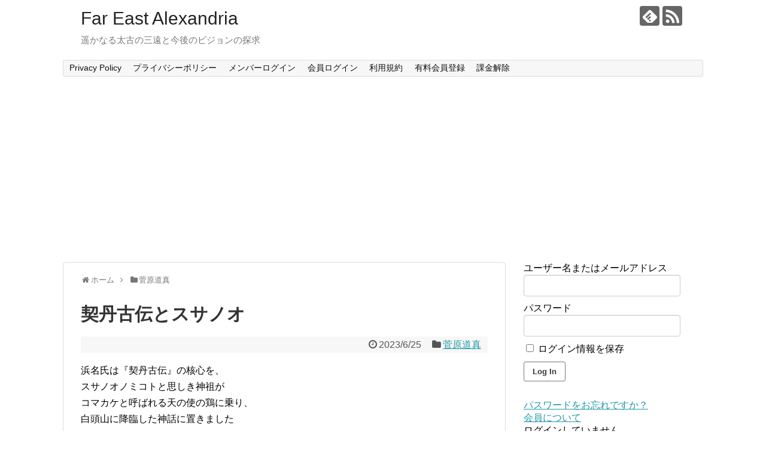

--- FILE ---
content_type: text/html; charset=UTF-8
request_url: https://far-east-alexandria.com/post-4678/
body_size: 18717
content:
<!DOCTYPE html>
<html lang="ja">
<head>
<meta charset="UTF-8">
  <meta name="viewport" content="width=1280, maximum-scale=1, user-scalable=yes">
<link rel="alternate" type="application/rss+xml" title="Far East Alexandria RSS Feed" href="https://far-east-alexandria.com/feed/" />
<link rel="pingback" href="https://far-east-alexandria.com/xmlrpc.php" />
<meta name="description" content="浜名氏は『契丹古伝』の核心を、スサノオノミコトと思しき神祖がコマカケと呼ばれる天の使の鶏に乗り、白頭山に降臨した神話に置きましたその末裔たる東大神族（シウカラ）が、韓・満洲・日本の三大民族の祖として大陸に雄飛したとされていますが、白頭山と言" />
<meta name="keywords" content="スサノオ,菅原道真,白山,津島神社,花祭,織田信成,修験道,役小角,九鬼文書,出雲" />
<!-- OGP -->
<meta property="og:type" content="article">
<meta property="og:description" content="浜名氏は『契丹古伝』の核心を、スサノオノミコトと思しき神祖がコマカケと呼ばれる天の使の鶏に乗り、白頭山に降臨した神話に置きましたその末裔たる東大神族（シウカラ）が、韓・満洲・日本の三大民族の祖として大陸に雄飛したとされていますが、白頭山と言">
<meta property="og:title" content="契丹古伝とスサノオ">
<meta property="og:url" content="https://far-east-alexandria.com/post-4678/">
<meta property="og:image" content="https://far-east-alexandria.com/wp-content/themes/simplicity2-child/images/og-image.jpg">
<meta property="og:site_name" content="Far East Alexandria">
<meta property="og:locale" content="ja_JP">
<!-- /OGP -->
<!-- Twitter Card -->
<meta name="twitter:card" content="summary">
<meta name="twitter:description" content="浜名氏は『契丹古伝』の核心を、スサノオノミコトと思しき神祖がコマカケと呼ばれる天の使の鶏に乗り、白頭山に降臨した神話に置きましたその末裔たる東大神族（シウカラ）が、韓・満洲・日本の三大民族の祖として大陸に雄飛したとされていますが、白頭山と言">
<meta name="twitter:title" content="契丹古伝とスサノオ">
<meta name="twitter:url" content="https://far-east-alexandria.com/post-4678/">
<meta name="twitter:image" content="https://far-east-alexandria.com/wp-content/themes/simplicity2-child/images/og-image.jpg">
<meta name="twitter:domain" content="far-east-alexandria.com">
<!-- /Twitter Card -->

<title>契丹古伝とスサノオ</title>
<meta name='robots' content='max-image-preview:large' />
	<style>img:is([sizes="auto" i], [sizes^="auto," i]) { contain-intrinsic-size: 3000px 1500px }</style>
	<link rel='dns-prefetch' href='//s3.amazonaws.com' />
<link rel="alternate" type="application/rss+xml" title="Far East Alexandria &raquo; フィード" href="https://far-east-alexandria.com/feed/" />
<link rel="alternate" type="application/rss+xml" title="Far East Alexandria &raquo; コメントフィード" href="https://far-east-alexandria.com/comments/feed/" />
<link rel="alternate" type="application/rss+xml" title="Far East Alexandria &raquo; 契丹古伝とスサノオ のコメントのフィード" href="https://far-east-alexandria.com/post-4678/feed/" />
<script type="text/javascript">
/* <![CDATA[ */
window._wpemojiSettings = {"baseUrl":"https:\/\/s.w.org\/images\/core\/emoji\/16.0.1\/72x72\/","ext":".png","svgUrl":"https:\/\/s.w.org\/images\/core\/emoji\/16.0.1\/svg\/","svgExt":".svg","source":{"concatemoji":"https:\/\/far-east-alexandria.com\/wp-includes\/js\/wp-emoji-release.min.js?ver=6.8.3"}};
/*! This file is auto-generated */
!function(s,n){var o,i,e;function c(e){try{var t={supportTests:e,timestamp:(new Date).valueOf()};sessionStorage.setItem(o,JSON.stringify(t))}catch(e){}}function p(e,t,n){e.clearRect(0,0,e.canvas.width,e.canvas.height),e.fillText(t,0,0);var t=new Uint32Array(e.getImageData(0,0,e.canvas.width,e.canvas.height).data),a=(e.clearRect(0,0,e.canvas.width,e.canvas.height),e.fillText(n,0,0),new Uint32Array(e.getImageData(0,0,e.canvas.width,e.canvas.height).data));return t.every(function(e,t){return e===a[t]})}function u(e,t){e.clearRect(0,0,e.canvas.width,e.canvas.height),e.fillText(t,0,0);for(var n=e.getImageData(16,16,1,1),a=0;a<n.data.length;a++)if(0!==n.data[a])return!1;return!0}function f(e,t,n,a){switch(t){case"flag":return n(e,"\ud83c\udff3\ufe0f\u200d\u26a7\ufe0f","\ud83c\udff3\ufe0f\u200b\u26a7\ufe0f")?!1:!n(e,"\ud83c\udde8\ud83c\uddf6","\ud83c\udde8\u200b\ud83c\uddf6")&&!n(e,"\ud83c\udff4\udb40\udc67\udb40\udc62\udb40\udc65\udb40\udc6e\udb40\udc67\udb40\udc7f","\ud83c\udff4\u200b\udb40\udc67\u200b\udb40\udc62\u200b\udb40\udc65\u200b\udb40\udc6e\u200b\udb40\udc67\u200b\udb40\udc7f");case"emoji":return!a(e,"\ud83e\udedf")}return!1}function g(e,t,n,a){var r="undefined"!=typeof WorkerGlobalScope&&self instanceof WorkerGlobalScope?new OffscreenCanvas(300,150):s.createElement("canvas"),o=r.getContext("2d",{willReadFrequently:!0}),i=(o.textBaseline="top",o.font="600 32px Arial",{});return e.forEach(function(e){i[e]=t(o,e,n,a)}),i}function t(e){var t=s.createElement("script");t.src=e,t.defer=!0,s.head.appendChild(t)}"undefined"!=typeof Promise&&(o="wpEmojiSettingsSupports",i=["flag","emoji"],n.supports={everything:!0,everythingExceptFlag:!0},e=new Promise(function(e){s.addEventListener("DOMContentLoaded",e,{once:!0})}),new Promise(function(t){var n=function(){try{var e=JSON.parse(sessionStorage.getItem(o));if("object"==typeof e&&"number"==typeof e.timestamp&&(new Date).valueOf()<e.timestamp+604800&&"object"==typeof e.supportTests)return e.supportTests}catch(e){}return null}();if(!n){if("undefined"!=typeof Worker&&"undefined"!=typeof OffscreenCanvas&&"undefined"!=typeof URL&&URL.createObjectURL&&"undefined"!=typeof Blob)try{var e="postMessage("+g.toString()+"("+[JSON.stringify(i),f.toString(),p.toString(),u.toString()].join(",")+"));",a=new Blob([e],{type:"text/javascript"}),r=new Worker(URL.createObjectURL(a),{name:"wpTestEmojiSupports"});return void(r.onmessage=function(e){c(n=e.data),r.terminate(),t(n)})}catch(e){}c(n=g(i,f,p,u))}t(n)}).then(function(e){for(var t in e)n.supports[t]=e[t],n.supports.everything=n.supports.everything&&n.supports[t],"flag"!==t&&(n.supports.everythingExceptFlag=n.supports.everythingExceptFlag&&n.supports[t]);n.supports.everythingExceptFlag=n.supports.everythingExceptFlag&&!n.supports.flag,n.DOMReady=!1,n.readyCallback=function(){n.DOMReady=!0}}).then(function(){return e}).then(function(){var e;n.supports.everything||(n.readyCallback(),(e=n.source||{}).concatemoji?t(e.concatemoji):e.wpemoji&&e.twemoji&&(t(e.twemoji),t(e.wpemoji)))}))}((window,document),window._wpemojiSettings);
/* ]]> */
</script>
<link rel='stylesheet' id='simplicity-style-css' href='https://far-east-alexandria.com/wp-content/themes/simplicity2/style.css?ver=6.8.3&#038;fver=20200312090728' type='text/css' media='all' />
<link rel='stylesheet' id='responsive-style-css' href='https://far-east-alexandria.com/wp-content/themes/simplicity2/css/responsive-pc.css?ver=6.8.3&#038;fver=20200312090728' type='text/css' media='all' />
<link rel='stylesheet' id='font-awesome-style-css' href='https://far-east-alexandria.com/wp-content/themes/simplicity2/webfonts/css/font-awesome.min.css?ver=6.8.3&#038;fver=20200312090728' type='text/css' media='all' />
<link rel='stylesheet' id='icomoon-style-css' href='https://far-east-alexandria.com/wp-content/themes/simplicity2/webfonts/icomoon/style.css?ver=6.8.3&#038;fver=20200312090728' type='text/css' media='all' />
<link rel='stylesheet' id='extension-style-css' href='https://far-east-alexandria.com/wp-content/themes/simplicity2/css/extension.css?ver=6.8.3&#038;fver=20200312090728' type='text/css' media='all' />
<style id='extension-style-inline-css' type='text/css'>
@media screen and (max-width:639px){.article br{display:block}}
</style>
<link rel='stylesheet' id='child-style-css' href='https://far-east-alexandria.com/wp-content/themes/simplicity2-child/style.css?ver=2.8.6.1.1725850722&#038;fver=20240909025842' type='text/css' media='all' />
<link rel='stylesheet' id='print-style-css' href='https://far-east-alexandria.com/wp-content/themes/simplicity2/css/print.css?ver=6.8.3&#038;fver=20200312090728' type='text/css' media='print' />
<link rel='stylesheet' id='sns-twitter-type-style-css' href='https://far-east-alexandria.com/wp-content/themes/simplicity2/css/sns-twitter-type.css?ver=6.8.3&#038;fver=20200312090728' type='text/css' media='all' />
<style id='wp-emoji-styles-inline-css' type='text/css'>

	img.wp-smiley, img.emoji {
		display: inline !important;
		border: none !important;
		box-shadow: none !important;
		height: 1em !important;
		width: 1em !important;
		margin: 0 0.07em !important;
		vertical-align: -0.1em !important;
		background: none !important;
		padding: 0 !important;
	}
</style>
<link rel='stylesheet' id='wp-block-library-css' href='https://far-east-alexandria.com/wp-includes/css/dist/block-library/style.min.css?ver=6.8.3' type='text/css' media='all' />
<style id='classic-theme-styles-inline-css' type='text/css'>
/*! This file is auto-generated */
.wp-block-button__link{color:#fff;background-color:#32373c;border-radius:9999px;box-shadow:none;text-decoration:none;padding:calc(.667em + 2px) calc(1.333em + 2px);font-size:1.125em}.wp-block-file__button{background:#32373c;color:#fff;text-decoration:none}
</style>
<style id='global-styles-inline-css' type='text/css'>
:root{--wp--preset--aspect-ratio--square: 1;--wp--preset--aspect-ratio--4-3: 4/3;--wp--preset--aspect-ratio--3-4: 3/4;--wp--preset--aspect-ratio--3-2: 3/2;--wp--preset--aspect-ratio--2-3: 2/3;--wp--preset--aspect-ratio--16-9: 16/9;--wp--preset--aspect-ratio--9-16: 9/16;--wp--preset--color--black: #000000;--wp--preset--color--cyan-bluish-gray: #abb8c3;--wp--preset--color--white: #ffffff;--wp--preset--color--pale-pink: #f78da7;--wp--preset--color--vivid-red: #cf2e2e;--wp--preset--color--luminous-vivid-orange: #ff6900;--wp--preset--color--luminous-vivid-amber: #fcb900;--wp--preset--color--light-green-cyan: #7bdcb5;--wp--preset--color--vivid-green-cyan: #00d084;--wp--preset--color--pale-cyan-blue: #8ed1fc;--wp--preset--color--vivid-cyan-blue: #0693e3;--wp--preset--color--vivid-purple: #9b51e0;--wp--preset--gradient--vivid-cyan-blue-to-vivid-purple: linear-gradient(135deg,rgba(6,147,227,1) 0%,rgb(155,81,224) 100%);--wp--preset--gradient--light-green-cyan-to-vivid-green-cyan: linear-gradient(135deg,rgb(122,220,180) 0%,rgb(0,208,130) 100%);--wp--preset--gradient--luminous-vivid-amber-to-luminous-vivid-orange: linear-gradient(135deg,rgba(252,185,0,1) 0%,rgba(255,105,0,1) 100%);--wp--preset--gradient--luminous-vivid-orange-to-vivid-red: linear-gradient(135deg,rgba(255,105,0,1) 0%,rgb(207,46,46) 100%);--wp--preset--gradient--very-light-gray-to-cyan-bluish-gray: linear-gradient(135deg,rgb(238,238,238) 0%,rgb(169,184,195) 100%);--wp--preset--gradient--cool-to-warm-spectrum: linear-gradient(135deg,rgb(74,234,220) 0%,rgb(151,120,209) 20%,rgb(207,42,186) 40%,rgb(238,44,130) 60%,rgb(251,105,98) 80%,rgb(254,248,76) 100%);--wp--preset--gradient--blush-light-purple: linear-gradient(135deg,rgb(255,206,236) 0%,rgb(152,150,240) 100%);--wp--preset--gradient--blush-bordeaux: linear-gradient(135deg,rgb(254,205,165) 0%,rgb(254,45,45) 50%,rgb(107,0,62) 100%);--wp--preset--gradient--luminous-dusk: linear-gradient(135deg,rgb(255,203,112) 0%,rgb(199,81,192) 50%,rgb(65,88,208) 100%);--wp--preset--gradient--pale-ocean: linear-gradient(135deg,rgb(255,245,203) 0%,rgb(182,227,212) 50%,rgb(51,167,181) 100%);--wp--preset--gradient--electric-grass: linear-gradient(135deg,rgb(202,248,128) 0%,rgb(113,206,126) 100%);--wp--preset--gradient--midnight: linear-gradient(135deg,rgb(2,3,129) 0%,rgb(40,116,252) 100%);--wp--preset--font-size--small: 13px;--wp--preset--font-size--medium: 20px;--wp--preset--font-size--large: 36px;--wp--preset--font-size--x-large: 42px;--wp--preset--spacing--20: 0.44rem;--wp--preset--spacing--30: 0.67rem;--wp--preset--spacing--40: 1rem;--wp--preset--spacing--50: 1.5rem;--wp--preset--spacing--60: 2.25rem;--wp--preset--spacing--70: 3.38rem;--wp--preset--spacing--80: 5.06rem;--wp--preset--shadow--natural: 6px 6px 9px rgba(0, 0, 0, 0.2);--wp--preset--shadow--deep: 12px 12px 50px rgba(0, 0, 0, 0.4);--wp--preset--shadow--sharp: 6px 6px 0px rgba(0, 0, 0, 0.2);--wp--preset--shadow--outlined: 6px 6px 0px -3px rgba(255, 255, 255, 1), 6px 6px rgba(0, 0, 0, 1);--wp--preset--shadow--crisp: 6px 6px 0px rgba(0, 0, 0, 1);}:where(.is-layout-flex){gap: 0.5em;}:where(.is-layout-grid){gap: 0.5em;}body .is-layout-flex{display: flex;}.is-layout-flex{flex-wrap: wrap;align-items: center;}.is-layout-flex > :is(*, div){margin: 0;}body .is-layout-grid{display: grid;}.is-layout-grid > :is(*, div){margin: 0;}:where(.wp-block-columns.is-layout-flex){gap: 2em;}:where(.wp-block-columns.is-layout-grid){gap: 2em;}:where(.wp-block-post-template.is-layout-flex){gap: 1.25em;}:where(.wp-block-post-template.is-layout-grid){gap: 1.25em;}.has-black-color{color: var(--wp--preset--color--black) !important;}.has-cyan-bluish-gray-color{color: var(--wp--preset--color--cyan-bluish-gray) !important;}.has-white-color{color: var(--wp--preset--color--white) !important;}.has-pale-pink-color{color: var(--wp--preset--color--pale-pink) !important;}.has-vivid-red-color{color: var(--wp--preset--color--vivid-red) !important;}.has-luminous-vivid-orange-color{color: var(--wp--preset--color--luminous-vivid-orange) !important;}.has-luminous-vivid-amber-color{color: var(--wp--preset--color--luminous-vivid-amber) !important;}.has-light-green-cyan-color{color: var(--wp--preset--color--light-green-cyan) !important;}.has-vivid-green-cyan-color{color: var(--wp--preset--color--vivid-green-cyan) !important;}.has-pale-cyan-blue-color{color: var(--wp--preset--color--pale-cyan-blue) !important;}.has-vivid-cyan-blue-color{color: var(--wp--preset--color--vivid-cyan-blue) !important;}.has-vivid-purple-color{color: var(--wp--preset--color--vivid-purple) !important;}.has-black-background-color{background-color: var(--wp--preset--color--black) !important;}.has-cyan-bluish-gray-background-color{background-color: var(--wp--preset--color--cyan-bluish-gray) !important;}.has-white-background-color{background-color: var(--wp--preset--color--white) !important;}.has-pale-pink-background-color{background-color: var(--wp--preset--color--pale-pink) !important;}.has-vivid-red-background-color{background-color: var(--wp--preset--color--vivid-red) !important;}.has-luminous-vivid-orange-background-color{background-color: var(--wp--preset--color--luminous-vivid-orange) !important;}.has-luminous-vivid-amber-background-color{background-color: var(--wp--preset--color--luminous-vivid-amber) !important;}.has-light-green-cyan-background-color{background-color: var(--wp--preset--color--light-green-cyan) !important;}.has-vivid-green-cyan-background-color{background-color: var(--wp--preset--color--vivid-green-cyan) !important;}.has-pale-cyan-blue-background-color{background-color: var(--wp--preset--color--pale-cyan-blue) !important;}.has-vivid-cyan-blue-background-color{background-color: var(--wp--preset--color--vivid-cyan-blue) !important;}.has-vivid-purple-background-color{background-color: var(--wp--preset--color--vivid-purple) !important;}.has-black-border-color{border-color: var(--wp--preset--color--black) !important;}.has-cyan-bluish-gray-border-color{border-color: var(--wp--preset--color--cyan-bluish-gray) !important;}.has-white-border-color{border-color: var(--wp--preset--color--white) !important;}.has-pale-pink-border-color{border-color: var(--wp--preset--color--pale-pink) !important;}.has-vivid-red-border-color{border-color: var(--wp--preset--color--vivid-red) !important;}.has-luminous-vivid-orange-border-color{border-color: var(--wp--preset--color--luminous-vivid-orange) !important;}.has-luminous-vivid-amber-border-color{border-color: var(--wp--preset--color--luminous-vivid-amber) !important;}.has-light-green-cyan-border-color{border-color: var(--wp--preset--color--light-green-cyan) !important;}.has-vivid-green-cyan-border-color{border-color: var(--wp--preset--color--vivid-green-cyan) !important;}.has-pale-cyan-blue-border-color{border-color: var(--wp--preset--color--pale-cyan-blue) !important;}.has-vivid-cyan-blue-border-color{border-color: var(--wp--preset--color--vivid-cyan-blue) !important;}.has-vivid-purple-border-color{border-color: var(--wp--preset--color--vivid-purple) !important;}.has-vivid-cyan-blue-to-vivid-purple-gradient-background{background: var(--wp--preset--gradient--vivid-cyan-blue-to-vivid-purple) !important;}.has-light-green-cyan-to-vivid-green-cyan-gradient-background{background: var(--wp--preset--gradient--light-green-cyan-to-vivid-green-cyan) !important;}.has-luminous-vivid-amber-to-luminous-vivid-orange-gradient-background{background: var(--wp--preset--gradient--luminous-vivid-amber-to-luminous-vivid-orange) !important;}.has-luminous-vivid-orange-to-vivid-red-gradient-background{background: var(--wp--preset--gradient--luminous-vivid-orange-to-vivid-red) !important;}.has-very-light-gray-to-cyan-bluish-gray-gradient-background{background: var(--wp--preset--gradient--very-light-gray-to-cyan-bluish-gray) !important;}.has-cool-to-warm-spectrum-gradient-background{background: var(--wp--preset--gradient--cool-to-warm-spectrum) !important;}.has-blush-light-purple-gradient-background{background: var(--wp--preset--gradient--blush-light-purple) !important;}.has-blush-bordeaux-gradient-background{background: var(--wp--preset--gradient--blush-bordeaux) !important;}.has-luminous-dusk-gradient-background{background: var(--wp--preset--gradient--luminous-dusk) !important;}.has-pale-ocean-gradient-background{background: var(--wp--preset--gradient--pale-ocean) !important;}.has-electric-grass-gradient-background{background: var(--wp--preset--gradient--electric-grass) !important;}.has-midnight-gradient-background{background: var(--wp--preset--gradient--midnight) !important;}.has-small-font-size{font-size: var(--wp--preset--font-size--small) !important;}.has-medium-font-size{font-size: var(--wp--preset--font-size--medium) !important;}.has-large-font-size{font-size: var(--wp--preset--font-size--large) !important;}.has-x-large-font-size{font-size: var(--wp--preset--font-size--x-large) !important;}
:where(.wp-block-post-template.is-layout-flex){gap: 1.25em;}:where(.wp-block-post-template.is-layout-grid){gap: 1.25em;}
:where(.wp-block-columns.is-layout-flex){gap: 2em;}:where(.wp-block-columns.is-layout-grid){gap: 2em;}
:root :where(.wp-block-pullquote){font-size: 1.5em;line-height: 1.6;}
</style>
<link rel='stylesheet' id='contact-form-7-css' href='https://far-east-alexandria.com/wp-content/plugins/contact-form-7/includes/css/styles.css?ver=6.1.4&#038;fver=20251130073746' type='text/css' media='all' />
<link rel='stylesheet' id='wp_pushpress_jqueryui_css-css' href='https://far-east-alexandria.com/wp-content/plugins/pushpress-integration/css/jquery-ui.min.css?ver=1.11.2&#038;fver=20200311113538' type='text/css' media='all' />
<link rel='stylesheet' id='wp_pushpress_css-css' href='https://far-east-alexandria.com/wp-content/plugins/pushpress-integration/css/pushpress.css?ver=1.6.6&#038;fver=20200311113538' type='text/css' media='all' />
<link rel='stylesheet' id='wp_pushpress_icons-css' href='//s3.amazonaws.com/icomoon.io/27761/PushPressiconfont/style.css?ver=1.6.6' type='text/css' media='all' />
<link rel='stylesheet' id='swpm.common-css' href='https://far-east-alexandria.com/wp-content/plugins/simple-membership/css/swpm.common.css?ver=4.7.0&#038;fver=20260121073738' type='text/css' media='all' />
<script type="text/javascript" src="https://far-east-alexandria.com/wp-includes/js/jquery/jquery.min.js?ver=3.7.1" id="jquery-core-js"></script>
<script type="text/javascript" src="https://far-east-alexandria.com/wp-includes/js/jquery/jquery-migrate.min.js?ver=3.4.1" id="jquery-migrate-js"></script>
<link rel="canonical" href="https://far-east-alexandria.com/post-4678/" />
<link rel='shortlink' href='https://far-east-alexandria.com/?p=4678' />
<link rel="alternate" title="oEmbed (JSON)" type="application/json+oembed" href="https://far-east-alexandria.com/wp-json/oembed/1.0/embed?url=https%3A%2F%2Ffar-east-alexandria.com%2Fpost-4678%2F" />
<link rel="alternate" title="oEmbed (XML)" type="text/xml+oembed" href="https://far-east-alexandria.com/wp-json/oembed/1.0/embed?url=https%3A%2F%2Ffar-east-alexandria.com%2Fpost-4678%2F&#038;format=xml" />
<style type="text/css">.recentcomments a{display:inline !important;padding:0 !important;margin:0 !important;}</style></head>
  <body class="wp-singular post-template-default single single-post postid-4678 single-format-standard wp-theme-simplicity2 wp-child-theme-simplicity2-child categoryid-23" itemscope itemtype="https://schema.org/WebPage">
    <div id="container">

      <!-- header -->
      <header itemscope itemtype="https://schema.org/WPHeader">
        <div id="header" class="clearfix">
          <div id="header-in">

                        <div id="h-top">
              <!-- モバイルメニュー表示用のボタン -->
<div id="mobile-menu">
  <a id="mobile-menu-toggle" href="#"><span class="fa fa-bars fa-2x"></span></a>
</div>

              <div class="alignleft top-title-catchphrase">
                <!-- サイトのタイトル -->
<p id="site-title" itemscope itemtype="https://schema.org/Organization">
  <a href="https://far-east-alexandria.com/">Far East Alexandria</a></p>
<!-- サイトの概要 -->
<p id="site-description">
  遥かなる太古の三遠と今後のビジョンの探求</p>
              </div>

              <div class="alignright top-sns-follows">
                                <!-- SNSページ -->
<div class="sns-pages">
<p class="sns-follow-msg">フォローする</p>
<ul class="snsp">
<li class="feedly-page"><a href="//feedly.com/i/discover/sources/search/feed/https%3A%2F%2Ffar-east-alexandria.com" target="blank" title="feedlyで更新情報を購読" rel="nofollow"><span class="icon-feedly-logo"></span></a></li><li class="rss-page"><a href="https://far-east-alexandria.com/feed/" target="_blank" title="RSSで更新情報をフォロー" rel="nofollow"><span class="icon-rss-logo"></span></a></li>  </ul>
</div>
                              </div>

            </div><!-- /#h-top -->
          </div><!-- /#header-in -->
        </div><!-- /#header -->
      </header>

      <!-- Navigation -->
<nav itemscope itemtype="https://schema.org/SiteNavigationElement">
  <div id="navi">
      	<div id="navi-in">
      <div class="menu"><ul>
<li class="page_item page-item-3"><a href="https://far-east-alexandria.com/privacy-policy/">Privacy Policy</a></li>
<li class="page_item page-item-3207"><a href="https://far-east-alexandria.com/page-3207/">プライバシーポリシー</a></li>
<li class="page_item page-item-3202 page_item_has_children"><a href="https://far-east-alexandria.com/membership-login/">メンバーログイン</a>
<ul class='children'>
	<li class="page_item page-item-3204"><a href="https://far-east-alexandria.com/membership-login/password-reset/">パスワードのリセット</a></li>
	<li class="page_item page-item-3203"><a href="https://far-east-alexandria.com/membership-login/membership-profile/">プロフィール</a></li>
</ul>
</li>
<li class="page_item page-item-3200 page_item_has_children"><a href="https://far-east-alexandria.com/membership-join/">会員ログイン</a>
<ul class='children'>
	<li class="page_item page-item-3201"><a href="https://far-east-alexandria.com/membership-join/membership-registration/">会員登録</a></li>
</ul>
</li>
<li class="page_item page-item-3210"><a href="https://far-east-alexandria.com/page-3210/">利用規約</a></li>
<li class="page_item page-item-3214"><a href="https://far-east-alexandria.com/page-3214/">有料会員登録</a></li>
<li class="page_item page-item-6088"><a href="https://far-east-alexandria.com/page-6088/">課金解除</a></li>
</ul></div>
    </div><!-- /#navi-in -->
  </div><!-- /#navi -->
</nav>
<!-- /Navigation -->
      <!-- 本体部分 -->
      <div id="body">
        <div id="body-in" class="cf">

          
          <!-- main -->
          <main itemscope itemprop="mainContentOfPage">
            <div id="main" itemscope itemtype="https://schema.org/Blog">
  
  <div id="breadcrumb" class="breadcrumb breadcrumb-categor" itemscope itemtype="https://schema.org/BreadcrumbList"><div class="breadcrumb-home" itemscope itemtype="https://schema.org/ListItem" itemprop="itemListElement"><span class="fa fa-home fa-fw" aria-hidden="true"></span><a href="https://far-east-alexandria.com" itemprop="item"><span itemprop="name">ホーム</span></a><meta itemprop="position" content="1" /><span class="sp"><span class="fa fa-angle-right" aria-hidden="true"></span></span></div><div class="breadcrumb-item" itemscope itemtype="https://schema.org/ListItem" itemprop="itemListElement"><span class="fa fa-folder fa-fw" aria-hidden="true"></span><a href="https://far-east-alexandria.com/category/%e8%8f%85%e5%8e%9f%e9%81%93%e7%9c%9f/" itemprop="item"><span itemprop="name">菅原道真</span></a><meta itemprop="position" content="2" /></div></div><!-- /#breadcrumb -->  <div id="post-4678" class="post-4678 post type-post status-publish format-standard hentry category-23">
  <article class="article">
  
  
  <header>
    <h1 class="entry-title">契丹古伝とスサノオ</h1>


    
    <p class="post-meta">
            <span class="post-date"><span class="fa fa-clock-o fa-fw"></span><time class="entry-date date published updated" datetime="2023-06-25T18:50:00+09:00">2023/6/25</time></span>
    
      <span class="category"><span class="fa fa-folder fa-fw"></span><a href="https://far-east-alexandria.com/category/%e8%8f%85%e5%8e%9f%e9%81%93%e7%9c%9f/" rel="category tag">菅原道真</a></span>

      
      
      
      
      
    </p>

    
    
    
      </header>

  
  <div id="the-content" class="entry-content">
  
<p>浜名氏は『契丹古伝』の核心を、<br>スサノオノミコトと思しき神祖が<br>コマカケと呼ばれる天の使の鶏に乗り、<br>白頭山に降臨した神話に置きました</p>



<p>その末裔たる東大神族（シウカラ）が、<br>韓・満洲・日本の三大民族の祖として<br>大陸に雄飛したとされていますが、<br>白頭山と言えば白山信仰に繋がります。</p>



<p>白山はシラヤマとハクサンの二系統があり、<br>被差別部落にシラヤマ信仰が多く見られ、<br>花祭もシラヤマの祭祀の後に開始されます。</p>



<p>白頭山は新羅の花郎（ファラン）の聖地で<br>修験と密接に関係を持っていましたが、<br>ここから白山信仰に繋がっているなら、<br>白山の見直しが必要になりそうです。</p>



<p>新羅と言えば津島神社ですが、<br>南朝との関係も深い上に、<br>忌部氏である織田信長とも<br>関係するのは興味深い所です。</p>



<p>修験道は役小角が壬申の乱の後に<br>立ち上げた新興宗教の類いではなく、<br>遥か太古にまで遡る根を持った<br>修行体系であったのでしょうか。</p>



<p>九鬼文書もスサノオを祖神とし、<br>国譲り神話も出雲系が追いやられ、<br>様々な伝承の根に共通の要素が<br>存在していた可能性はありますね。</p>



<p>スサノオと言えば出雲神なので、<br>先住民族王朝の復興であれば、<br>必然的に登場する神となります。</p>



<p>これが契丹にも関係していたなら、<br>出雲の抹消の上に成り立つ日本国は、<br>契丹との関係の歴史を残す事は、<br>認められない話であった事でしょう。</p>
  </div>

  <footer>
    <!-- ページリンク -->
    
      <!-- 文章下広告 -->
                  

    
    <div id="sns-group" class="sns-group sns-group-bottom">
    <div class="sns-buttons sns-buttons-pc">
    <p class="sns-share-msg">シェアする</p>
    <ul class="snsb clearfix">
    <li class="balloon-btn twitter-balloon-btn twitter-balloon-btn-defalt">
  <div class="balloon-btn-set">
    <div class="arrow-box">
      <a href="//twitter.com/search?q=https%3A%2F%2Ffar-east-alexandria.com%2Fpost-4678%2F" target="blank" class="arrow-box-link twitter-arrow-box-link" rel="nofollow">
        <span class="social-count twitter-count"><span class="fa fa-comments"></span></span>
      </a>
    </div>
    <a href="https://twitter.com/intent/tweet?text=%E5%A5%91%E4%B8%B9%E5%8F%A4%E4%BC%9D%E3%81%A8%E3%82%B9%E3%82%B5%E3%83%8E%E3%82%AA&amp;url=https%3A%2F%2Ffar-east-alexandria.com%2Fpost-4678%2F" target="blank" class="balloon-btn-link twitter-balloon-btn-link twitter-balloon-btn-link-default" rel="nofollow">
      <span class="fa fa-twitter"></span>
              <span class="tweet-label">ツイート</span>
          </a>
  </div>
</li>
        <li class="facebook-btn"><div class="fb-like" data-href="https://far-east-alexandria.com/post-4678/" data-layout="box_count" data-action="like" data-show-faces="false" data-share="true"></div></li>
                <li class="hatena-btn"> <a href="//b.hatena.ne.jp/entry/https://far-east-alexandria.com/post-4678/" class="hatena-bookmark-button" data-hatena-bookmark-title="契丹古伝とスサノオ｜Far East Alexandria" data-hatena-bookmark-layout="vertical-large"><img src="//b.st-hatena.com/images/entry-button/button-only.gif" alt="このエントリーをはてなブックマークに追加" style="border: none;" /></a><script type="text/javascript" src="//b.st-hatena.com/js/bookmark_button.js" async="async"></script>
    </li>
            <li class="pocket-btn"><a data-pocket-label="pocket" data-pocket-count="vertical" class="pocket-btn" data-lang="en"></a>
<script type="text/javascript">!function(d,i){if(!d.getElementById(i)){var j=d.createElement("script");j.id=i;j.src="//widgets.getpocket.com/v1/j/btn.js?v=1";var w=d.getElementById(i);d.body.appendChild(j);}}(document,"pocket-btn-js");</script>
    </li>
            <li class="line-btn">
      <a href="//timeline.line.me/social-plugin/share?url=https%3A%2F%2Ffar-east-alexandria.com%2Fpost-4678%2F" target="blank" class="line-btn-link" rel="nofollow">
          <img src="https://far-east-alexandria.com/wp-content/themes/simplicity2/images/line-btn.png" alt="" class="line-btn-img"><img src="https://far-east-alexandria.com/wp-content/themes/simplicity2/images/line-btn-mini.png" alt="" class="line-btn-img-mini">
        </a>
    </li>
                      </ul>
</div>

    <!-- SNSページ -->
<div class="sns-pages">
<p class="sns-follow-msg">フォローする</p>
<ul class="snsp">
<li class="feedly-page"><a href="//feedly.com/i/discover/sources/search/feed/https%3A%2F%2Ffar-east-alexandria.com" target="blank" title="feedlyで更新情報を購読" rel="nofollow"><span class="icon-feedly-logo"></span></a></li><li class="rss-page"><a href="https://far-east-alexandria.com/feed/" target="_blank" title="RSSで更新情報をフォロー" rel="nofollow"><span class="icon-rss-logo"></span></a></li>  </ul>
</div>
    </div>

    
    <p class="footer-post-meta">

            <span class="post-tag"></span>
      
      <span class="post-author vcard author"><span class="fa fa-user fa-fw"></span><span class="fn"><a href="https://far-east-alexandria.com/author/katsuyoshi/">Katsuyoshi</a>
</span></span>

      
          </p>
  </footer>
  </article><!-- .article -->
  </div><!-- .post -->

      <div id="under-entry-body">

            <aside id="related-entries">
        <h2>関連記事</h2>
                <article class="related-entry cf">
  <div class="related-entry-thumb">
    <a href="https://far-east-alexandria.com/post-4323/" title="菅原家と吉祥天女">
        <img src="https://far-east-alexandria.com/wp-content/themes/simplicity2/images/no-image.png" alt="NO IMAGE" class="no-image related-entry-no-image" srcset="https://far-east-alexandria.com/wp-content/themes/simplicity2/images/no-image.png 100w" width="100" height="100" sizes="(max-width: 100px) 100vw, 100px" />
        </a>
  </div><!-- /.related-entry-thumb -->

  <div class="related-entry-content">
    <header>
      <h3 class="related-entry-title">
        <a href="https://far-east-alexandria.com/post-4323/" class="related-entry-title-link" title="菅原家と吉祥天女">
        菅原家と吉祥天女        </a></h3>
    </header>
    <p class="related-entry-snippet">
   
道真著とされる「吉祥院法華会願文」には、父の是善は「最勝妙典」「法華大乗」を講ずるための禅院の建立を発願した事が記されているようです。

...</p>

        <footer>
      <p class="related-entry-read"><a href="https://far-east-alexandria.com/post-4323/">記事を読む</a></p>
    </footer>
    
  </div><!-- /.related-entry-content -->
</article><!-- /.elated-entry -->      <article class="related-entry cf">
  <div class="related-entry-thumb">
    <a href="https://far-east-alexandria.com/post-4466/" title="醍醐天皇と後醍醐天皇">
        <img src="https://far-east-alexandria.com/wp-content/themes/simplicity2/images/no-image.png" alt="NO IMAGE" class="no-image related-entry-no-image" srcset="https://far-east-alexandria.com/wp-content/themes/simplicity2/images/no-image.png 100w" width="100" height="100" sizes="(max-width: 100px) 100vw, 100px" />
        </a>
  </div><!-- /.related-entry-thumb -->

  <div class="related-entry-content">
    <header>
      <h3 class="related-entry-title">
        <a href="https://far-east-alexandria.com/post-4466/" class="related-entry-title-link" title="醍醐天皇と後醍醐天皇">
        醍醐天皇と後醍醐天皇        </a></h3>
    </header>
    <p class="related-entry-snippet">
   かの南朝を開いた後醍醐天皇は、
醍醐天皇の名にあやかって、
後醍醐の名をつけたとされます。

菅原道真左遷により地獄に落ちた
問題行動の指摘...</p>

        <footer>
      <p class="related-entry-read"><a href="https://far-east-alexandria.com/post-4466/">記事を読む</a></p>
    </footer>
    
  </div><!-- /.related-entry-content -->
</article><!-- /.elated-entry -->      <article class="related-entry cf">
  <div class="related-entry-thumb">
    <a href="https://far-east-alexandria.com/post-4596/" title="日本と契丹との関係">
        <img src="https://far-east-alexandria.com/wp-content/themes/simplicity2/images/no-image.png" alt="NO IMAGE" class="no-image related-entry-no-image" srcset="https://far-east-alexandria.com/wp-content/themes/simplicity2/images/no-image.png 100w" width="100" height="100" sizes="(max-width: 100px) 100vw, 100px" />
        </a>
  </div><!-- /.related-entry-thumb -->

  <div class="related-entry-content">
    <header>
      <h3 class="related-entry-title">
        <a href="https://far-east-alexandria.com/post-4596/" class="related-entry-title-link" title="日本と契丹との関係">
        日本と契丹との関係        </a></h3>
    </header>
    <p class="related-entry-snippet">
   
渤海の滅亡前の延喜十九年（919）に二度目の来日をした裴璆（はいきゅう）が最後の渤海使となったとされます。



延長四年（926）に契丹...</p>

        <footer>
      <p class="related-entry-read"><a href="https://far-east-alexandria.com/post-4596/">記事を読む</a></p>
    </footer>
    
  </div><!-- /.related-entry-content -->
</article><!-- /.elated-entry -->      <article class="related-entry cf">
  <div class="related-entry-thumb">
    <a href="https://far-east-alexandria.com/post-4230/" title="喜光寺と菅原">
        <img src="https://far-east-alexandria.com/wp-content/themes/simplicity2/images/no-image.png" alt="NO IMAGE" class="no-image related-entry-no-image" srcset="https://far-east-alexandria.com/wp-content/themes/simplicity2/images/no-image.png 100w" width="100" height="100" sizes="(max-width: 100px) 100vw, 100px" />
        </a>
  </div><!-- /.related-entry-thumb -->

  <div class="related-entry-content">
    <header>
      <h3 class="related-entry-title">
        <a href="https://far-east-alexandria.com/post-4230/" class="related-entry-title-link" title="喜光寺と菅原">
        喜光寺と菅原        </a></h3>
    </header>
    <p class="related-entry-snippet">
   
奈良県奈良市菅原町の喜光寺（きこうじ）は、この一帯が菅原氏治領の菅原の里であったので、菅原寺と呼ばれていたとされています。







...</p>

        <footer>
      <p class="related-entry-read"><a href="https://far-east-alexandria.com/post-4230/">記事を読む</a></p>
    </footer>
    
  </div><!-- /.related-entry-content -->
</article><!-- /.elated-entry -->      <article class="related-entry cf">
  <div class="related-entry-thumb">
    <a href="https://far-east-alexandria.com/post-4684/" title="『扶桑略記』の矛盾">
        <img src="https://far-east-alexandria.com/wp-content/themes/simplicity2/images/no-image.png" alt="NO IMAGE" class="no-image related-entry-no-image" srcset="https://far-east-alexandria.com/wp-content/themes/simplicity2/images/no-image.png 100w" width="100" height="100" sizes="(max-width: 100px) 100vw, 100px" />
        </a>
  </div><!-- /.related-entry-thumb -->

  <div class="related-entry-content">
    <header>
      <h3 class="related-entry-title">
        <a href="https://far-east-alexandria.com/post-4684/" class="related-entry-title-link" title="『扶桑略記』の矛盾">
        『扶桑略記』の矛盾        </a></h3>
    </header>
    <p class="related-entry-snippet">
   
東丹国は渤海人を支配したものの、彼らの武力的な反撃に耐えられず、阿呆機の死による権力抗争も伴い、わずか二年で東丹国は遼陽に移転、王族が後渤...</p>

        <footer>
      <p class="related-entry-read"><a href="https://far-east-alexandria.com/post-4684/">記事を読む</a></p>
    </footer>
    
  </div><!-- /.related-entry-content -->
</article><!-- /.elated-entry -->      <article class="related-entry cf">
  <div class="related-entry-thumb">
    <a href="https://far-east-alexandria.com/post-4334/" title="伊勢神道と菅原道真">
        <img src="https://far-east-alexandria.com/wp-content/themes/simplicity2/images/no-image.png" alt="NO IMAGE" class="no-image related-entry-no-image" srcset="https://far-east-alexandria.com/wp-content/themes/simplicity2/images/no-image.png 100w" width="100" height="100" sizes="(max-width: 100px) 100vw, 100px" />
        </a>
  </div><!-- /.related-entry-thumb -->

  <div class="related-entry-content">
    <header>
      <h3 class="related-entry-title">
        <a href="https://far-east-alexandria.com/post-4334/" class="related-entry-title-link" title="伊勢神道と菅原道真">
        伊勢神道と菅原道真        </a></h3>
    </header>
    <p class="related-entry-snippet">
   
人なのに天神として信仰される謎の多い菅原道真ではありますが、伊勢神道にまで通じる領域が存在している痕跡が存在します。



『北野実伝記』...</p>

        <footer>
      <p class="related-entry-read"><a href="https://far-east-alexandria.com/post-4334/">記事を読む</a></p>
    </footer>
    
  </div><!-- /.related-entry-content -->
</article><!-- /.elated-entry -->      <article class="related-entry cf">
  <div class="related-entry-thumb">
    <a href="https://far-east-alexandria.com/post-4501/" title="石清水八幡宮建立">
        <img src="https://far-east-alexandria.com/wp-content/themes/simplicity2/images/no-image.png" alt="NO IMAGE" class="no-image related-entry-no-image" srcset="https://far-east-alexandria.com/wp-content/themes/simplicity2/images/no-image.png 100w" width="100" height="100" sizes="(max-width: 100px) 100vw, 100px" />
        </a>
  </div><!-- /.related-entry-thumb -->

  <div class="related-entry-content">
    <header>
      <h3 class="related-entry-title">
        <a href="https://far-east-alexandria.com/post-4501/" class="related-entry-title-link" title="石清水八幡宮建立">
        石清水八幡宮建立        </a></h3>
    </header>
    <p class="related-entry-snippet">
   石清水八幡宮の建立は、
清和天皇の時代とされます。

この八幡宮には謎が多く、
源氏とも密接に関わります。

これを書き始めると長くなり、
...</p>

        <footer>
      <p class="related-entry-read"><a href="https://far-east-alexandria.com/post-4501/">記事を読む</a></p>
    </footer>
    
  </div><!-- /.related-entry-content -->
</article><!-- /.elated-entry -->      <article class="related-entry cf">
  <div class="related-entry-thumb">
    <a href="https://far-east-alexandria.com/post-4191/" title="大宰府の記述">
        <img src="https://far-east-alexandria.com/wp-content/themes/simplicity2/images/no-image.png" alt="NO IMAGE" class="no-image related-entry-no-image" srcset="https://far-east-alexandria.com/wp-content/themes/simplicity2/images/no-image.png 100w" width="100" height="100" sizes="(max-width: 100px) 100vw, 100px" />
        </a>
  </div><!-- /.related-entry-thumb -->

  <div class="related-entry-content">
    <header>
      <h3 class="related-entry-title">
        <a href="https://far-east-alexandria.com/post-4191/" class="related-entry-title-link" title="大宰府の記述">
        大宰府の記述        </a></h3>
    </header>
    <p class="related-entry-snippet">
   
菅原道真公は大宰府に左遷されて死亡、後に怨霊となったとされていますが、様々な人物の左遷先となった大宰府は、いつ頃から記述に見えるのでしょう...</p>

        <footer>
      <p class="related-entry-read"><a href="https://far-east-alexandria.com/post-4191/">記事を読む</a></p>
    </footer>
    
  </div><!-- /.related-entry-content -->
</article><!-- /.elated-entry -->      <article class="related-entry cf">
  <div class="related-entry-thumb">
    <a href="https://far-east-alexandria.com/post-4622/" title="耶律阿保機">
        <img src="https://far-east-alexandria.com/wp-content/themes/simplicity2/images/no-image.png" alt="NO IMAGE" class="no-image related-entry-no-image" srcset="https://far-east-alexandria.com/wp-content/themes/simplicity2/images/no-image.png 100w" width="100" height="100" sizes="(max-width: 100px) 100vw, 100px" />
        </a>
  </div><!-- /.related-entry-thumb -->

  <div class="related-entry-content">
    <header>
      <h3 class="related-entry-title">
        <a href="https://far-east-alexandria.com/post-4622/" class="related-entry-title-link" title="耶律阿保機">
        耶律阿保機        </a></h3>
    </header>
    <p class="related-entry-snippet">
   
耶律阿保機（やりつあぼき）は916年に唐滅亡後の混乱に乗じて自らの国を建てて遼と号し、契丹国皇帝となったとされます。



彼は天皇帝、天...</p>

        <footer>
      <p class="related-entry-read"><a href="https://far-east-alexandria.com/post-4622/">記事を読む</a></p>
    </footer>
    
  </div><!-- /.related-entry-content -->
</article><!-- /.elated-entry -->      <article class="related-entry cf">
  <div class="related-entry-thumb">
    <a href="https://far-east-alexandria.com/post-4122/" title="天神編">
        <img src="https://far-east-alexandria.com/wp-content/themes/simplicity2/images/no-image.png" alt="NO IMAGE" class="no-image related-entry-no-image" srcset="https://far-east-alexandria.com/wp-content/themes/simplicity2/images/no-image.png 100w" width="100" height="100" sizes="(max-width: 100px) 100vw, 100px" />
        </a>
  </div><!-- /.related-entry-thumb -->

  <div class="related-entry-content">
    <header>
      <h3 class="related-entry-title">
        <a href="https://far-east-alexandria.com/post-4122/" class="related-entry-title-link" title="天神編">
        天神編        </a></h3>
    </header>
    <p class="related-entry-snippet">
   
今日は一年の節目の冬至なので、農耕祭祀の記事を書き始める前に参拝に行った神社に報告に行き、一区切りを着けてきました。



冬至なので来年...</p>

        <footer>
      <p class="related-entry-read"><a href="https://far-east-alexandria.com/post-4122/">記事を読む</a></p>
    </footer>
    
  </div><!-- /.related-entry-content -->
</article><!-- /.elated-entry -->  
  <br style="clear:both;">      </aside><!-- #related-entries -->
      


        <!-- 広告 -->
                  
      
      <!-- post navigation -->
<div class="navigation">
      <div class="prev"><a href="https://far-east-alexandria.com/post-4676/" rel="prev"><span class="fa fa-arrow-left fa-2x pull-left"></span>橘秀勢神社参拝</a></div>
      <div class="next"><a href="https://far-east-alexandria.com/post-4680/" rel="next"><span class="fa fa-arrow-right fa-2x pull-left"></span>夜の寒さ</a></div>
  </div>
<!-- /post navigation -->
      <!-- comment area -->
<div id="comment-area">
	<aside>	<div id="respond" class="comment-respond">
		<h2 id="reply-title" class="comment-reply-title">コメントをどうぞ <small><a rel="nofollow" id="cancel-comment-reply-link" href="/post-4678/#respond" style="display:none;">コメントをキャンセル</a></small></h2><form action="https://far-east-alexandria.com/wp-comments-post.php" method="post" id="commentform" class="comment-form"><p class="comment-notes"><span id="email-notes">メールアドレスが公開されることはありません。</span> <span class="required-field-message"><span class="required">※</span> が付いている欄は必須項目です</span></p><p class="comment-form-comment"><textarea id="comment" class="expanding" name="comment" cols="45" rows="8" aria-required="true" placeholder=""></textarea></p><p class="comment-form-author"><label for="author">名前 <span class="required">※</span></label> <input id="author" name="author" type="text" value="" size="30" maxlength="245" autocomplete="name" required="required" /></p>
<p class="comment-form-email"><label for="email">メール <span class="required">※</span></label> <input id="email" name="email" type="text" value="" size="30" maxlength="100" aria-describedby="email-notes" autocomplete="email" required="required" /></p>
<p class="comment-form-url"><label for="url">サイト</label> <input id="url" name="url" type="text" value="" size="30" maxlength="200" autocomplete="url" /></p>
<p class="comment-form-cookies-consent"><input id="wp-comment-cookies-consent" name="wp-comment-cookies-consent" type="checkbox" value="yes" /> <label for="wp-comment-cookies-consent">次回のコメントで使用するためブラウザーに自分の名前、メールアドレス、サイトを保存する。</label></p>
<p><img src="https://far-east-alexandria.com/wp-content/siteguard/556577838.png" alt="CAPTCHA"></p><p><label for="siteguard_captcha">上に表示された文字を入力してください。</label><br /><input type="text" name="siteguard_captcha" id="siteguard_captcha" class="input" value="" size="10" aria-required="true" /><input type="hidden" name="siteguard_captcha_prefix" id="siteguard_captcha_prefix" value="556577838" /></p><p class="form-submit"><input name="submit" type="submit" id="submit" class="submit" value="コメントを送信" /> <input type='hidden' name='comment_post_ID' value='4678' id='comment_post_ID' />
<input type='hidden' name='comment_parent' id='comment_parent' value='0' />
</p><p style="display: none !important;" class="akismet-fields-container" data-prefix="ak_"><label>&#916;<textarea name="ak_hp_textarea" cols="45" rows="8" maxlength="100"></textarea></label><input type="hidden" id="ak_js_1" name="ak_js" value="162"/><script>document.getElementById( "ak_js_1" ).setAttribute( "value", ( new Date() ).getTime() );</script></p></form>	</div><!-- #respond -->
	</aside></div>
<!-- /comment area -->      </div>
    
            </div><!-- /#main -->
          </main>
        <!-- sidebar -->
<div id="sidebar" class="sidebar nwa" role="complementary">
    
  <div id="sidebar-widget">
  <!-- ウイジェット -->
  <aside id="text-4" class="widget widget_text">			<div class="textwidget"><div class="swpm-login-widget-form">
    <form id="swpm-login-form" name="swpm-login-form" method="post" action="">
        <input type="hidden" name="swpm_login_origination_flag" value="1" />
        <div class="swpm-login-form-inner">
            <div class="swpm-username-label">
                <label for="swpm_user_name" class="swpm-label">ユーザー名またはメールアドレス</label>
            </div>
            <div class="swpm-username-input">
                <input type="text" class="swpm-text-field swpm-username-field" id="swpm_user_name" value="" size="25" name="swpm_user_name" />
            </div>
            <div class="swpm-password-label">
                <label for="swpm_password" class="swpm-label">パスワード</label>
            </div>
            <div class="swpm-password-input">                
                <input type="password" class="swpm-text-field swpm-password-field" id="swpm_password" value="" size="25" name="swpm_password" />                
            </div>
                        <div class="swpm-remember-me">
                <span class="swpm-remember-checkbox"><input type="checkbox" name="rememberme" id="swpm-rememberme"></span>
                <label for="swpm-rememberme" class="swpm-rememberme-label">
                    <span class="swpm-rember-label"> ログイン情報を保存</span>
                </label>
            </div>

            <div class="swpm-before-login-submit-section"></div>

            <div class="swpm-login-submit">
                <input type="submit" class="swpm-login-form-submit" name="swpm-login" value="Log In"/>
            </div>
            <div class="swpm-forgot-pass-link">
                <a id="forgot_pass" class="swpm-login-form-pw-reset-link"  href="https://far-east-alexandria.com/membership-login/password-reset/">パスワードをお忘れですか？</a>
            </div>
                        <div class="swpm-join-us-link">
                <a id="register" class="swpm-login-form-register-link" href="https://far-east-alexandria.com/membership-join/membership-registration/">会員について</a>
            </div>
                        <div class="swpm-login-action-msg">
                <span class="swpm-login-widget-action-msg"></span>
            </div>
        </div>
    </form>

    </div>

<div class="swpm_profile_not_logged_in_msg">ログインしていません。</div>
</div>
		</aside><aside id="search-2" class="widget widget_search"><form method="get" id="searchform" action="https://far-east-alexandria.com/">
	<input type="text" placeholder="ブログ内を検索" name="s" id="s">
	<input type="submit" id="searchsubmit" value="">
</form></aside>      <aside id="mailpoet_form-2" class="widget widget_mailpoet_form">
  
      <h3 class="widget_title sidebar_widget_title">メルマガ登録</h3>
  
  <div class="
    mailpoet_form_popup_overlay
      "></div>
  <div
    id="mailpoet_form_1"
    class="
      mailpoet_form
      mailpoet_form_widget
      mailpoet_form_position_
      mailpoet_form_animation_
    "
      >

    <style type="text/css">
     #mailpoet_form_1 .mailpoet_form {  }
#mailpoet_form_1 .mailpoet_column_with_background { padding: 10px; }
#mailpoet_form_1 .mailpoet_form_column:not(:first-child) { margin-left: 20px; }
#mailpoet_form_1 .mailpoet_paragraph { line-height: 20px; margin-bottom: 20px; }
#mailpoet_form_1 .mailpoet_segment_label, #mailpoet_form_1 .mailpoet_text_label, #mailpoet_form_1 .mailpoet_textarea_label, #mailpoet_form_1 .mailpoet_select_label, #mailpoet_form_1 .mailpoet_radio_label, #mailpoet_form_1 .mailpoet_checkbox_label, #mailpoet_form_1 .mailpoet_list_label, #mailpoet_form_1 .mailpoet_date_label { display: block; font-weight: normal; }
#mailpoet_form_1 .mailpoet_text, #mailpoet_form_1 .mailpoet_textarea, #mailpoet_form_1 .mailpoet_select, #mailpoet_form_1 .mailpoet_date_month, #mailpoet_form_1 .mailpoet_date_day, #mailpoet_form_1 .mailpoet_date_year, #mailpoet_form_1 .mailpoet_date { display: block; }
#mailpoet_form_1 .mailpoet_text, #mailpoet_form_1 .mailpoet_textarea { width: 200px; }
#mailpoet_form_1 .mailpoet_checkbox {  }
#mailpoet_form_1 .mailpoet_submit {  }
#mailpoet_form_1 .mailpoet_divider {  }
#mailpoet_form_1 .mailpoet_message {  }
#mailpoet_form_1 .mailpoet_form_loading { width: 30px; text-align: center; line-height: normal; }
#mailpoet_form_1 .mailpoet_form_loading > span { width: 5px; height: 5px; background-color: #5b5b5b; }#mailpoet_form_1{;}#mailpoet_form_1 .mailpoet_message {margin: 0; padding: 0 20px;}#mailpoet_form_1 .mailpoet_paragraph.last {margin-bottom: 0} @media (max-width: 500px) {#mailpoet_form_1 {background-image: none;}} @media (min-width: 500px) {#mailpoet_form_1 .last .mailpoet_paragraph:last-child {margin-bottom: 0}}  @media (max-width: 500px) {#mailpoet_form_1 .mailpoet_form_column:last-child .mailpoet_paragraph:last-child {margin-bottom: 0}} 
    </style>

    <form
      target="_self"
      method="post"
      action="https://far-east-alexandria.com/wp-admin/admin-post.php?action=mailpoet_subscription_form"
      class="mailpoet_form mailpoet_form_form mailpoet_form_widget"
      novalidate
      data-delay=""
      data-exit-intent-enabled=""
      data-font-family=""
      data-cookie-expiration-time=""
    >
      <input type="hidden" name="data[form_id]" value="1" />
      <input type="hidden" name="token" value="2a1ba9eb69" />
      <input type="hidden" name="api_version" value="v1" />
      <input type="hidden" name="endpoint" value="subscribers" />
      <input type="hidden" name="mailpoet_method" value="subscribe" />

      <label class="mailpoet_hp_email_label" style="display: none !important;">このフィールドは空白のままにしてください<input type="email" name="data[email]"/></label><div class="mailpoet_paragraph"><label for="form_first_name_1" class="mailpoet_text_label"  data-automation-id="form_first_name_label" >名</label><input type="text" autocomplete="given-name" class="mailpoet_text" id="form_first_name_1" name="data[form_field_OTYwZGM0MzYzYmRmX2ZpcnN0X25hbWU=]" title="名" value="" data-automation-id="form_first_name" data-parsley-errors-container=".mailpoet_error_zluhf" data-parsley-names='[&quot;有効な名前を指定してください&quot;,&quot;名前に住所を含めることはできません。代わりに名前を追加してください。&quot;]'/><span class="mailpoet_error_zluhf"></span></div>
<div class="mailpoet_paragraph"><label for="form_email_1" class="mailpoet_text_label"  data-automation-id="form_email_label" >メールアドレス <span class="mailpoet_required" aria-hidden="true">*</span></label><input type="email" autocomplete="email" class="mailpoet_text" id="form_email_1" name="data[form_field_ZjA2NDEwYzVmNzE2X2VtYWls]" title="メールアドレス" value="" data-automation-id="form_email" data-parsley-errors-container=".mailpoet_error_nrted" data-parsley-required="true" required aria-required="true" data-parsley-minlength="6" data-parsley-maxlength="150" data-parsley-type-message="このバリューは有効なメールです。" data-parsley-required-message="このフィールドは必須です。"/><span class="mailpoet_error_nrted"></span></div>
<div class="mailpoet_paragraph"><input type="submit" class="mailpoet_submit" value="購読！" data-automation-id="subscribe-submit-button" style="border-color:transparent;" /><span class="mailpoet_form_loading"><span class="mailpoet_bounce1"></span><span class="mailpoet_bounce2"></span><span class="mailpoet_bounce3"></span></span></div>

      <div class="mailpoet_message">
        <p class="mailpoet_validate_success"
                style="display:none;"
                >受信ボックスか迷惑メールフォルダを確認して購読手続きを完了してください。
        </p>
        <p class="mailpoet_validate_error"
                style="display:none;"
                >        </p>
      </div>
    </form>

      </div>

      </aside>
  
		<aside id="recent-posts-2" class="widget widget_recent_entries">
		<h3 class="widget_title sidebar_widget_title">最近の投稿</h3>
		<ul>
											<li>
					<a href="https://far-east-alexandria.com/post-7815/">『神武天皇論』</a>
									</li>
											<li>
					<a href="https://far-east-alexandria.com/post-7833/">選挙とギリシャとペルシャ</a>
									</li>
											<li>
					<a href="https://far-east-alexandria.com/post-7829/">三遠と失われた十支族</a>
									</li>
											<li>
					<a href="https://far-east-alexandria.com/post-7813/">羅山の天皇観</a>
									</li>
											<li>
					<a href="https://far-east-alexandria.com/post-7811/">羅山の仏教批判</a>
									</li>
					</ul>

		</aside><aside id="pc_ad-2" class="widget widget_pc_ad">      <div class="ad-space ad-widget">
        <div class="ad-label">スポンサーリンク</div>
        <div class="ad-responsive ad-pc adsense-336"><a target="_blank"  href="https://www.amazon.co.jp/gp/product/B07KC1L484/ref=as_li_tl?ie=UTF8&camp=247&creative=1211&creativeASIN=B07KC1L484&linkCode=as2&tag=seityuusin-22&linkId=1fa660ed7c6e2ffdf6d1b8dfe709bff5"><img border="0" src="//ws-fe.amazon-adsystem.com/widgets/q?_encoding=UTF8&MarketPlace=JP&ASIN=B07KC1L484&ServiceVersion=20070822&ID=AsinImage&WS=1&Format=_SL250_&tag=seityuusin-22" ></a><img src="//ir-jp.amazon-adsystem.com/e/ir?t=seityuusin-22&l=am2&o=9&a=B07KC1L484" width="1" height="1" border="0" alt="" style="border:none !important; margin:0px !important;" /></div>
      </div>
      </aside>  <aside id="pc_ad-3" class="widget widget_pc_ad">      <div class="ad-space ad-widget">
        <div class="ad-label">スポンサーリンク</div>
        <div class="ad-responsive ad-pc adsense-336"><a target="_blank"  href="https://www.amazon.co.jp/gp/product/B07NB8XR36/ref=as_li_tl?ie=UTF8&camp=247&creative=1211&creativeASIN=B07NB8XR36&linkCode=as2&tag=seityuusin-22&linkId=49cdea40930328e1574ef50db990a72a"><img border="0" src="//ws-fe.amazon-adsystem.com/widgets/q?_encoding=UTF8&MarketPlace=JP&ASIN=B07NB8XR36&ServiceVersion=20070822&ID=AsinImage&WS=1&Format=_SL250_&tag=seityuusin-22" ></a><img src="//ir-jp.amazon-adsystem.com/e/ir?t=seityuusin-22&l=am2&o=9&a=B07NB8XR36" width="1" height="1" border="0" alt="" style="border:none !important; margin:0px !important;" /></div>
      </div>
      </aside>              <aside id="pc_ad-4" class="widget widget_pc_ad">      <div class="ad-space ad-widget">
        <div class="ad-label">スポンサーリンク</div>
        <div class="ad-responsive ad-pc adsense-336"><a target="_blank"  href="https://www.amazon.co.jp/gp/product/B07TQYSH3C/ref=as_li_tl?ie=UTF8&camp=247&creative=1211&creativeASIN=B07TQYSH3C&linkCode=as2&tag=seityuusin-22&linkId=c1ea81e8a9f16d37e75d87adacefb339"><img border="0" src="//ws-fe.amazon-adsystem.com/widgets/q?_encoding=UTF8&MarketPlace=JP&ASIN=B07TQYSH3C&ServiceVersion=20070822&ID=AsinImage&WS=1&Format=_SL250_&tag=seityuusin-22" ></a><img src="//ir-jp.amazon-adsystem.com/e/ir?t=seityuusin-22&l=am2&o=9&a=B07TQYSH3C" width="1" height="1" border="0" alt="" style="border:none !important; margin:0px !important;" /></div>
      </div>
      </aside>        <aside id="pc_ad-6" class="widget widget_pc_ad">      <div class="ad-space ad-widget">
        <div class="ad-label">スポンサーリンク</div>
        <div class="ad-responsive ad-pc adsense-336"><a target="_blank"  href="https://www.amazon.co.jp/gp/product/B07R1GN7P6/ref=as_li_tl?ie=UTF8&camp=247&creative=1211&creativeASIN=B07R1GN7P6&linkCode=as2&tag=seityuusin-22&linkId=18b43b1b9afc1651671db7fc0b3d4f24"><img border="0" src="//ws-fe.amazon-adsystem.com/widgets/q?_encoding=UTF8&MarketPlace=JP&ASIN=B07R1GN7P6&ServiceVersion=20070822&ID=AsinImage&WS=1&Format=_SL250_&tag=seityuusin-22" ></a><img src="//ir-jp.amazon-adsystem.com/e/ir?t=seityuusin-22&l=am2&o=9&a=B07R1GN7P6" width="1" height="1" border="0" alt="" style="border:none !important; margin:0px !important;" /></div>
      </div>
      </aside>  <aside id="pc_ad-9" class="widget widget_pc_ad">      <div class="ad-space ad-widget">
        <div class="ad-label">スポンサーリンク</div>
        <div class="ad-responsive ad-pc adsense-336"><a target="_blank"  href="https://www.amazon.co.jp/gp/product/B09PVW2SBC/ref=as_li_tl?ie=UTF8&camp=247&creative=1211&creativeASIN=B09PVW2SBC&linkCode=as2&tag=fareastalex01-22&linkId=1588df310e686af0f521937e6e1f9cd6"><img border="0" src="//ws-fe.amazon-adsystem.com/widgets/q?_encoding=UTF8&MarketPlace=JP&ASIN=B09PVW2SBC&ServiceVersion=20070822&ID=AsinImage&WS=1&Format=_SL250_&tag=fareastalex01-22" ></a></div>
      </div>
      </aside>        <aside id="pc_ad-7" class="widget widget_pc_ad">      <div class="ad-space ad-widget">
        <div class="ad-label">スポンサーリンク</div>
        <div class="ad-responsive ad-pc adsense-336"><a target="_blank"  href="https://www.amazon.co.jp/gp/product/B09K426P2L/ref=as_li_tl?ie=UTF8&camp=247&creative=1211&creativeASIN=B09K426P2L&linkCode=as2&tag=fareastalex01-22&linkId=0715d2b3385eb47cd679c6d8d2beaf7d"><img border="0" src="//ws-fe.amazon-adsystem.com/widgets/q?_encoding=UTF8&MarketPlace=JP&ASIN=B09K426P2L&ServiceVersion=20070822&ID=AsinImage&WS=1&Format=_SL250_&tag=fareastalex01-22" ></a></div>
      </div>
      </aside>        <aside id="pc_ad-8" class="widget widget_pc_ad">      <div class="ad-space ad-widget">
        <div class="ad-label">スポンサーリンク</div>
        <div class="ad-responsive ad-pc adsense-336"><a target="_blank"  href="https://www.amazon.co.jp/gp/product/B09L4NZG2N/ref=as_li_tl?ie=UTF8&camp=247&creative=1211&creativeASIN=B09L4NZG2N&linkCode=as2&tag=fareastalex01-22&linkId=b9b22dea952c83c17d5ca2775214d61a"><img border="0" src="//ws-fe.amazon-adsystem.com/widgets/q?_encoding=UTF8&MarketPlace=JP&ASIN=B09L4NZG2N&ServiceVersion=20070822&ID=AsinImage&WS=1&Format=_SL250_&tag=fareastalex01-22" ></a></div>
      </div>
      </aside>  <aside id="archives-2" class="widget widget_archive"><h3 class="widget_title sidebar_widget_title">アーカイブ</h3>
			<ul>
					<li><a href='https://far-east-alexandria.com/2026/01/'>2026年1月</a></li>
	<li><a href='https://far-east-alexandria.com/2025/12/'>2025年12月</a></li>
	<li><a href='https://far-east-alexandria.com/2025/11/'>2025年11月</a></li>
	<li><a href='https://far-east-alexandria.com/2025/10/'>2025年10月</a></li>
	<li><a href='https://far-east-alexandria.com/2025/09/'>2025年9月</a></li>
	<li><a href='https://far-east-alexandria.com/2025/08/'>2025年8月</a></li>
	<li><a href='https://far-east-alexandria.com/2025/07/'>2025年7月</a></li>
	<li><a href='https://far-east-alexandria.com/2025/06/'>2025年6月</a></li>
	<li><a href='https://far-east-alexandria.com/2025/05/'>2025年5月</a></li>
	<li><a href='https://far-east-alexandria.com/2025/04/'>2025年4月</a></li>
	<li><a href='https://far-east-alexandria.com/2025/03/'>2025年3月</a></li>
	<li><a href='https://far-east-alexandria.com/2025/02/'>2025年2月</a></li>
	<li><a href='https://far-east-alexandria.com/2025/01/'>2025年1月</a></li>
	<li><a href='https://far-east-alexandria.com/2024/12/'>2024年12月</a></li>
	<li><a href='https://far-east-alexandria.com/2024/11/'>2024年11月</a></li>
	<li><a href='https://far-east-alexandria.com/2024/10/'>2024年10月</a></li>
	<li><a href='https://far-east-alexandria.com/2024/09/'>2024年9月</a></li>
	<li><a href='https://far-east-alexandria.com/2024/08/'>2024年8月</a></li>
	<li><a href='https://far-east-alexandria.com/2024/07/'>2024年7月</a></li>
	<li><a href='https://far-east-alexandria.com/2024/06/'>2024年6月</a></li>
	<li><a href='https://far-east-alexandria.com/2024/05/'>2024年5月</a></li>
	<li><a href='https://far-east-alexandria.com/2024/04/'>2024年4月</a></li>
	<li><a href='https://far-east-alexandria.com/2024/03/'>2024年3月</a></li>
	<li><a href='https://far-east-alexandria.com/2024/02/'>2024年2月</a></li>
	<li><a href='https://far-east-alexandria.com/2024/01/'>2024年1月</a></li>
	<li><a href='https://far-east-alexandria.com/2023/12/'>2023年12月</a></li>
	<li><a href='https://far-east-alexandria.com/2023/11/'>2023年11月</a></li>
	<li><a href='https://far-east-alexandria.com/2023/10/'>2023年10月</a></li>
	<li><a href='https://far-east-alexandria.com/2023/09/'>2023年9月</a></li>
	<li><a href='https://far-east-alexandria.com/2023/08/'>2023年8月</a></li>
	<li><a href='https://far-east-alexandria.com/2023/07/'>2023年7月</a></li>
	<li><a href='https://far-east-alexandria.com/2023/06/'>2023年6月</a></li>
	<li><a href='https://far-east-alexandria.com/2023/05/'>2023年5月</a></li>
	<li><a href='https://far-east-alexandria.com/2023/04/'>2023年4月</a></li>
	<li><a href='https://far-east-alexandria.com/2023/03/'>2023年3月</a></li>
	<li><a href='https://far-east-alexandria.com/2023/02/'>2023年2月</a></li>
	<li><a href='https://far-east-alexandria.com/2023/01/'>2023年1月</a></li>
	<li><a href='https://far-east-alexandria.com/2022/12/'>2022年12月</a></li>
	<li><a href='https://far-east-alexandria.com/2022/11/'>2022年11月</a></li>
	<li><a href='https://far-east-alexandria.com/2022/10/'>2022年10月</a></li>
	<li><a href='https://far-east-alexandria.com/2022/09/'>2022年9月</a></li>
	<li><a href='https://far-east-alexandria.com/2022/08/'>2022年8月</a></li>
	<li><a href='https://far-east-alexandria.com/2022/07/'>2022年7月</a></li>
	<li><a href='https://far-east-alexandria.com/2022/06/'>2022年6月</a></li>
	<li><a href='https://far-east-alexandria.com/2022/05/'>2022年5月</a></li>
	<li><a href='https://far-east-alexandria.com/2022/04/'>2022年4月</a></li>
	<li><a href='https://far-east-alexandria.com/2022/03/'>2022年3月</a></li>
	<li><a href='https://far-east-alexandria.com/2022/02/'>2022年2月</a></li>
	<li><a href='https://far-east-alexandria.com/2022/01/'>2022年1月</a></li>
	<li><a href='https://far-east-alexandria.com/2021/12/'>2021年12月</a></li>
	<li><a href='https://far-east-alexandria.com/2021/11/'>2021年11月</a></li>
	<li><a href='https://far-east-alexandria.com/2021/10/'>2021年10月</a></li>
	<li><a href='https://far-east-alexandria.com/2021/09/'>2021年9月</a></li>
	<li><a href='https://far-east-alexandria.com/2021/08/'>2021年8月</a></li>
	<li><a href='https://far-east-alexandria.com/2021/07/'>2021年7月</a></li>
	<li><a href='https://far-east-alexandria.com/2021/06/'>2021年6月</a></li>
	<li><a href='https://far-east-alexandria.com/2021/05/'>2021年5月</a></li>
	<li><a href='https://far-east-alexandria.com/2021/04/'>2021年4月</a></li>
	<li><a href='https://far-east-alexandria.com/2021/03/'>2021年3月</a></li>
	<li><a href='https://far-east-alexandria.com/2021/02/'>2021年2月</a></li>
	<li><a href='https://far-east-alexandria.com/2021/01/'>2021年1月</a></li>
	<li><a href='https://far-east-alexandria.com/2020/12/'>2020年12月</a></li>
	<li><a href='https://far-east-alexandria.com/2020/11/'>2020年11月</a></li>
	<li><a href='https://far-east-alexandria.com/2020/10/'>2020年10月</a></li>
	<li><a href='https://far-east-alexandria.com/2020/09/'>2020年9月</a></li>
	<li><a href='https://far-east-alexandria.com/2020/08/'>2020年8月</a></li>
	<li><a href='https://far-east-alexandria.com/2020/07/'>2020年7月</a></li>
	<li><a href='https://far-east-alexandria.com/2020/06/'>2020年6月</a></li>
	<li><a href='https://far-east-alexandria.com/2020/05/'>2020年5月</a></li>
	<li><a href='https://far-east-alexandria.com/2020/04/'>2020年4月</a></li>
	<li><a href='https://far-east-alexandria.com/2020/03/'>2020年3月</a></li>
			</ul>

			</aside><aside id="categories-2" class="widget widget_categories"><h3 class="widget_title sidebar_widget_title">カテゴリー</h3>
			<ul>
					<li class="cat-item cat-item-16"><a href="https://far-east-alexandria.com/category/%e3%81%88%e3%81%88%e3%81%98%e3%82%83%e3%81%aa%e3%81%84%e3%81%8b/">ええじゃないか</a>
</li>
	<li class="cat-item cat-item-12"><a href="https://far-east-alexandria.com/category/%e3%82%ae%e3%83%aa%e3%82%b7%e3%83%a3/">ギリシャ</a>
</li>
	<li class="cat-item cat-item-15"><a href="https://far-east-alexandria.com/category/%e3%83%9f%e3%83%a5%e3%83%bc%e3%82%ba/">ミューズ</a>
</li>
	<li class="cat-item cat-item-1"><a href="https://far-east-alexandria.com/category/%e4%b8%89%e9%81%a0/">三遠</a>
</li>
	<li class="cat-item cat-item-3"><a href="https://far-east-alexandria.com/category/%e4%b8%89%e9%81%a0%e5%bc%8f%e9%8a%85%e9%90%b8/">三遠式銅鐸</a>
</li>
	<li class="cat-item cat-item-18"><a href="https://far-east-alexandria.com/category/%e4%ba%ba%e9%ba%bb%e5%91%82%e3%82%b3%e3%83%bc%e3%83%89/">人麻呂コード</a>
</li>
	<li class="cat-item cat-item-19"><a href="https://far-east-alexandria.com/category/%e5%8d%97%e6%9c%9d/">南朝</a>
</li>
	<li class="cat-item cat-item-10"><a href="https://far-east-alexandria.com/category/%e5%af%ba%e5%ad%90%e5%b1%8b/">寺子屋</a>
</li>
	<li class="cat-item cat-item-7"><a href="https://far-east-alexandria.com/category/%e5%be%90%e7%a6%8f/">徐福</a>
</li>
	<li class="cat-item cat-item-14"><a href="https://far-east-alexandria.com/category/%e6%9c%ac%e8%8d%89/">本草</a>
</li>
	<li class="cat-item cat-item-27"><a href="https://far-east-alexandria.com/category/%e6%a9%98%e9%80%b8%e5%8b%a2/">橘逸勢</a>
</li>
	<li class="cat-item cat-item-30"><a href="https://far-east-alexandria.com/category/%e6%b1%9f%e6%88%b8%e3%81%ae%e7%a5%9e%e9%81%93/">江戸の神道</a>
</li>
	<li class="cat-item cat-item-21"><a href="https://far-east-alexandria.com/category/%e7%86%8a%e9%87%8e/">熊野</a>
</li>
	<li class="cat-item cat-item-28"><a href="https://far-east-alexandria.com/category/%e7%a5%9e%e6%88%b8/">神戸</a>
</li>
	<li class="cat-item cat-item-17"><a href="https://far-east-alexandria.com/category/%e7%a5%9e%e9%81%93/">神道</a>
</li>
	<li class="cat-item cat-item-29"><a href="https://far-east-alexandria.com/category/%e7%be%8e%e6%bf%83/">美濃</a>
</li>
	<li class="cat-item cat-item-23"><a href="https://far-east-alexandria.com/category/%e8%8f%85%e5%8e%9f%e9%81%93%e7%9c%9f/">菅原道真</a>
</li>
	<li class="cat-item cat-item-22"><a href="https://far-east-alexandria.com/category/%e8%a1%8c%e5%9f%ba/">行基</a>
</li>
	<li class="cat-item cat-item-25"><a href="https://far-east-alexandria.com/category/%e8%a9%a9%e7%b5%8c/">詩経</a>
</li>
	<li class="cat-item cat-item-20"><a href="https://far-east-alexandria.com/category/%e8%b1%8a%e5%b7%9d%e7%a8%b2%e8%8d%b7/">豊川稲荷</a>
</li>
	<li class="cat-item cat-item-26"><a href="https://far-east-alexandria.com/category/%e8%be%b2%e8%80%95%e7%a5%ad%e7%a5%80/">農耕祭祀</a>
</li>
	<li class="cat-item cat-item-13"><a href="https://far-east-alexandria.com/category/%e9%96%a2%e6%9d%b1/">関東</a>
</li>
	<li class="cat-item cat-item-11"><a href="https://far-east-alexandria.com/category/%e9%a2%a8%e6%b0%b4/">風水</a>
</li>
	<li class="cat-item cat-item-2"><a href="https://far-east-alexandria.com/category/%e9%ac%bc%e3%81%ae%e9%83%bd/">鬼の都</a>
</li>
			</ul>

			</aside><aside id="text-5" class="widget widget_text"><h3 class="widget_title sidebar_widget_title">登録解除</h3>			<div class="textwidget"><div class="swpm_profile_not_logged_in_msg">ログインしていません。</div>
<div class="swpm-stripe-cancel-error-msg">メンバーとしてログインしていません</div>
<p>&nbsp;</p>
</div>
		</aside>      <aside id="meta-2" class="widget widget_meta"><h3 class="widget_title sidebar_widget_title">メタ情報</h3>
		<ul>
						<li><a href="https://far-east-alexandria.com/login_63866">ログイン</a></li>
			<li><a href="https://far-east-alexandria.com/feed/">投稿フィード</a></li>
			<li><a href="https://far-east-alexandria.com/comments/feed/">コメントフィード</a></li>

			<li><a href="https://ja.wordpress.org/">WordPress.org</a></li>
		</ul>

		</aside><aside id="recent-comments-2" class="widget widget_recent_comments"><h3 class="widget_title sidebar_widget_title">最近のコメント</h3><ul id="recentcomments"><li class="recentcomments"><a href="https://far-east-alexandria.com/post-4131/#comment-4894">トホカミエミタメ</a> に <span class="comment-author-link">Katsuyoshi</span> より</li><li class="recentcomments"><a href="https://far-east-alexandria.com/post-4131/#comment-4893">トホカミエミタメ</a> に <span class="comment-author-link">ななん</span> より</li><li class="recentcomments"><a href="https://far-east-alexandria.com/post-345/#comment-4892">令和と命</a> に <span class="comment-author-link">Katsuyoshi</span> より</li><li class="recentcomments"><a href="https://far-east-alexandria.com/post-345/#comment-4891">令和と命</a> に <span class="comment-author-link">ななん</span> より</li><li class="recentcomments"><a href="https://far-east-alexandria.com/post-1171/#comment-4890">『論語』の翻訳と解釈</a> に <span class="comment-author-link">Katsuyoshi</span> より</li></ul></aside><aside id="text-7" class="widget widget_text">			<div class="textwidget"><p><script async src="https://pagead2.googlesyndication.com/pagead/js/adsbygoogle.js?client=ca-pub-3594374865540085"
     crossorigin="anonymous"></script></p>
</div>
		</aside>  </div>

  
</div><!-- /#sidebar -->

        </div><!-- /#body-in -->
      </div><!-- /#body -->

      <!-- footer -->
      <footer itemscope itemtype="https://schema.org/WPFooter">
        <div id="footer" class="main-footer">
          <div id="footer-in">

                        <div id="footer-widget" class="footer-widget nwa">
               <div class="footer-left">
               <aside id="text-6" class="widget widget_text">			<div class="textwidget"></div>
		</aside>               </div>
               <div class="footer-center">
                                             </div>
               <div class="footer-right">
                                             </div>
            </div>
          
          <div class="clear"></div>
            <div id="copyright" class="wrapper">
                            <div class="credit">
                &copy; 2020  <a href="https://far-east-alexandria.com">Far East Alexandria</a>.              </div>

                          </div>
        </div><!-- /#footer-in -->
        </div><!-- /#footer -->
      </footer>
      <div id="page-top">
      <a id="move-page-top"><span class="fa fa-angle-double-up fa-2x"></span></a>
  
</div>
          </div><!-- /#container -->
    <script type="speculationrules">
{"prefetch":[{"source":"document","where":{"and":[{"href_matches":"\/*"},{"not":{"href_matches":["\/wp-*.php","\/wp-admin\/*","\/wp-content\/uploads\/*","\/wp-content\/*","\/wp-content\/plugins\/*","\/wp-content\/themes\/simplicity2-child\/*","\/wp-content\/themes\/simplicity2\/*","\/*\\?(.+)"]}},{"not":{"selector_matches":"a[rel~=\"nofollow\"]"}},{"not":{"selector_matches":".no-prefetch, .no-prefetch a"}}]},"eagerness":"conservative"}]}
</script>
  <script>
    (function(){
        var f = document.querySelectorAll(".video-click");
        for (var i = 0; i < f.length; ++i) {
        f[i].onclick = function () {
          var iframe = this.getAttribute("data-iframe");
          this.parentElement.innerHTML = '<div class="video">' + iframe + '</div>';
        }
        }
    })();
  </script>
  <link rel='stylesheet' id='mailpoet_public-css' href='https://far-east-alexandria.com/wp-content/plugins/mailpoet/assets/dist/css/mailpoet-public.eb66e3ab.css?ver=6.8.3&#038;fver=20260120073755' type='text/css' media='all' />
<link rel='stylesheet' id='mailpoet_custom_fonts_0-css' href='https://fonts.googleapis.com/css?family=Abril+FatFace%3A400%2C400i%2C700%2C700i%7CAlegreya%3A400%2C400i%2C700%2C700i%7CAlegreya+Sans%3A400%2C400i%2C700%2C700i%7CAmatic+SC%3A400%2C400i%2C700%2C700i%7CAnonymous+Pro%3A400%2C400i%2C700%2C700i%7CArchitects+Daughter%3A400%2C400i%2C700%2C700i%7CArchivo%3A400%2C400i%2C700%2C700i%7CArchivo+Narrow%3A400%2C400i%2C700%2C700i%7CAsap%3A400%2C400i%2C700%2C700i%7CBarlow%3A400%2C400i%2C700%2C700i%7CBioRhyme%3A400%2C400i%2C700%2C700i%7CBonbon%3A400%2C400i%2C700%2C700i%7CCabin%3A400%2C400i%2C700%2C700i%7CCairo%3A400%2C400i%2C700%2C700i%7CCardo%3A400%2C400i%2C700%2C700i%7CChivo%3A400%2C400i%2C700%2C700i%7CConcert+One%3A400%2C400i%2C700%2C700i%7CCormorant%3A400%2C400i%2C700%2C700i%7CCrimson+Text%3A400%2C400i%2C700%2C700i%7CEczar%3A400%2C400i%2C700%2C700i%7CExo+2%3A400%2C400i%2C700%2C700i%7CFira+Sans%3A400%2C400i%2C700%2C700i%7CFjalla+One%3A400%2C400i%2C700%2C700i%7CFrank+Ruhl+Libre%3A400%2C400i%2C700%2C700i%7CGreat+Vibes%3A400%2C400i%2C700%2C700i&#038;ver=6.8.3' type='text/css' media='all' />
<link rel='stylesheet' id='mailpoet_custom_fonts_1-css' href='https://fonts.googleapis.com/css?family=Heebo%3A400%2C400i%2C700%2C700i%7CIBM+Plex%3A400%2C400i%2C700%2C700i%7CInconsolata%3A400%2C400i%2C700%2C700i%7CIndie+Flower%3A400%2C400i%2C700%2C700i%7CInknut+Antiqua%3A400%2C400i%2C700%2C700i%7CInter%3A400%2C400i%2C700%2C700i%7CKarla%3A400%2C400i%2C700%2C700i%7CLibre+Baskerville%3A400%2C400i%2C700%2C700i%7CLibre+Franklin%3A400%2C400i%2C700%2C700i%7CMontserrat%3A400%2C400i%2C700%2C700i%7CNeuton%3A400%2C400i%2C700%2C700i%7CNotable%3A400%2C400i%2C700%2C700i%7CNothing+You+Could+Do%3A400%2C400i%2C700%2C700i%7CNoto+Sans%3A400%2C400i%2C700%2C700i%7CNunito%3A400%2C400i%2C700%2C700i%7COld+Standard+TT%3A400%2C400i%2C700%2C700i%7COxygen%3A400%2C400i%2C700%2C700i%7CPacifico%3A400%2C400i%2C700%2C700i%7CPoppins%3A400%2C400i%2C700%2C700i%7CProza+Libre%3A400%2C400i%2C700%2C700i%7CPT+Sans%3A400%2C400i%2C700%2C700i%7CPT+Serif%3A400%2C400i%2C700%2C700i%7CRakkas%3A400%2C400i%2C700%2C700i%7CReenie+Beanie%3A400%2C400i%2C700%2C700i%7CRoboto+Slab%3A400%2C400i%2C700%2C700i&#038;ver=6.8.3' type='text/css' media='all' />
<link rel='stylesheet' id='mailpoet_custom_fonts_2-css' href='https://fonts.googleapis.com/css?family=Ropa+Sans%3A400%2C400i%2C700%2C700i%7CRubik%3A400%2C400i%2C700%2C700i%7CShadows+Into+Light%3A400%2C400i%2C700%2C700i%7CSpace+Mono%3A400%2C400i%2C700%2C700i%7CSpectral%3A400%2C400i%2C700%2C700i%7CSue+Ellen+Francisco%3A400%2C400i%2C700%2C700i%7CTitillium+Web%3A400%2C400i%2C700%2C700i%7CUbuntu%3A400%2C400i%2C700%2C700i%7CVarela%3A400%2C400i%2C700%2C700i%7CVollkorn%3A400%2C400i%2C700%2C700i%7CWork+Sans%3A400%2C400i%2C700%2C700i%7CYatra+One%3A400%2C400i%2C700%2C700i&#038;ver=6.8.3' type='text/css' media='all' />
<script src="https://far-east-alexandria.com/wp-includes/js/comment-reply.min.js?ver=6.8.3" async></script>
<script src="https://far-east-alexandria.com/wp-content/themes/simplicity2/javascript.js?ver=6.8.3&fver=20200312090728" defer></script>
<script type="text/javascript" src="https://far-east-alexandria.com/wp-includes/js/dist/hooks.min.js?ver=4d63a3d491d11ffd8ac6" id="wp-hooks-js"></script>
<script type="text/javascript" src="https://far-east-alexandria.com/wp-includes/js/dist/i18n.min.js?ver=5e580eb46a90c2b997e6" id="wp-i18n-js"></script>
<script type="text/javascript" id="wp-i18n-js-after">
/* <![CDATA[ */
wp.i18n.setLocaleData( { 'text direction\u0004ltr': [ 'ltr' ] } );
/* ]]> */
</script>
<script type="text/javascript" src="https://far-east-alexandria.com/wp-content/plugins/contact-form-7/includes/swv/js/index.js?ver=6.1.4&amp;fver=20251130073746" id="swv-js"></script>
<script type="text/javascript" id="contact-form-7-js-translations">
/* <![CDATA[ */
( function( domain, translations ) {
	var localeData = translations.locale_data[ domain ] || translations.locale_data.messages;
	localeData[""].domain = domain;
	wp.i18n.setLocaleData( localeData, domain );
} )( "contact-form-7", {"translation-revision-date":"2025-11-30 08:12:23+0000","generator":"GlotPress\/4.0.3","domain":"messages","locale_data":{"messages":{"":{"domain":"messages","plural-forms":"nplurals=1; plural=0;","lang":"ja_JP"},"This contact form is placed in the wrong place.":["\u3053\u306e\u30b3\u30f3\u30bf\u30af\u30c8\u30d5\u30a9\u30fc\u30e0\u306f\u9593\u9055\u3063\u305f\u4f4d\u7f6e\u306b\u7f6e\u304b\u308c\u3066\u3044\u307e\u3059\u3002"],"Error:":["\u30a8\u30e9\u30fc:"]}},"comment":{"reference":"includes\/js\/index.js"}} );
/* ]]> */
</script>
<script type="text/javascript" id="contact-form-7-js-before">
/* <![CDATA[ */
var wpcf7 = {
    "api": {
        "root": "https:\/\/far-east-alexandria.com\/wp-json\/",
        "namespace": "contact-form-7\/v1"
    }
};
/* ]]> */
</script>
<script type="text/javascript" src="https://far-east-alexandria.com/wp-content/plugins/contact-form-7/includes/js/index.js?ver=6.1.4&amp;fver=20251130073746" id="contact-form-7-js"></script>
<script type="text/javascript" src="https://far-east-alexandria.com/wp-includes/js/jquery/ui/core.min.js?ver=1.13.3" id="jquery-ui-core-js"></script>
<script type="text/javascript" src="https://far-east-alexandria.com/wp-includes/js/jquery/ui/datepicker.min.js?ver=1.13.3" id="jquery-ui-datepicker-js"></script>
<script type="text/javascript" id="jquery-ui-datepicker-js-after">
/* <![CDATA[ */
jQuery(function(jQuery){jQuery.datepicker.setDefaults({"closeText":"\u9589\u3058\u308b","currentText":"\u4eca\u65e5","monthNames":["1\u6708","2\u6708","3\u6708","4\u6708","5\u6708","6\u6708","7\u6708","8\u6708","9\u6708","10\u6708","11\u6708","12\u6708"],"monthNamesShort":["1\u6708","2\u6708","3\u6708","4\u6708","5\u6708","6\u6708","7\u6708","8\u6708","9\u6708","10\u6708","11\u6708","12\u6708"],"nextText":"\u6b21","prevText":"\u524d","dayNames":["\u65e5\u66dc\u65e5","\u6708\u66dc\u65e5","\u706b\u66dc\u65e5","\u6c34\u66dc\u65e5","\u6728\u66dc\u65e5","\u91d1\u66dc\u65e5","\u571f\u66dc\u65e5"],"dayNamesShort":["\u65e5","\u6708","\u706b","\u6c34","\u6728","\u91d1","\u571f"],"dayNamesMin":["\u65e5","\u6708","\u706b","\u6c34","\u6728","\u91d1","\u571f"],"dateFormat":"MM d, yy","firstDay":1,"isRTL":false});});
/* ]]> */
</script>
<script type="text/javascript" src="https://far-east-alexandria.com/wp-content/plugins/pushpress-integration/js/script.js?ver=1.0.0&amp;fver=20200311113538" id="wp_pushpress_script_js-js"></script>
<script type="text/javascript" id="mailpoet_public-js-extra">
/* <![CDATA[ */
var MailPoetForm = {"ajax_url":"https:\/\/far-east-alexandria.com\/wp-admin\/admin-ajax.php","is_rtl":"","ajax_common_error_message":"\u30ea\u30af\u30a8\u30b9\u30c8\u306e\u5b9f\u884c\u4e2d\u306b\u30a8\u30e9\u30fc\u304c\u767a\u751f\u3057\u307e\u3057\u305f\u3002\u5f8c\u3067\u3084\u308a\u76f4\u3057\u3066\u304f\u3060\u3055\u3044\u3002","captcha_input_label":"\u4e0a\u306e\u56f3\u306b\u8868\u793a\u3055\u308c\u3066\u3044\u308b\u6587\u5b57\u3092\u5165\u529b\u3057\u3066\u304f\u3060\u3055\u3044\u3002","captcha_reload_title":"CAPTCHA \u306e\u30ea\u30ed\u30fc\u30c9","captcha_audio_title":"CAPTCHA \u3092\u4f7f\u7528","assets_url":"https:\/\/far-east-alexandria.com\/wp-content\/plugins\/mailpoet\/assets"};
/* ]]> */
</script>
<script type="text/javascript" src="https://far-east-alexandria.com/wp-content/plugins/mailpoet/assets/dist/js/public.js?ver=5.18.0&amp;fver=20260120073755" id="mailpoet_public-js" defer="defer" data-wp-strategy="defer"></script>
            <!-- はてブシェアボタン用スクリプト -->
<script type="text/javascript" src="//b.st-hatena.com/js/bookmark_button.js" charset="utf-8" async="async"></script>
<div id="fb-root"></div>
<script>(function(d, s, id) {
  var js, fjs = d.getElementsByTagName(s)[0];
  if (d.getElementById(id)) return;
  js = d.createElement(s); js.id = id; js.async = true;
  js.src = '//connect.facebook.net/ja_JP/sdk.js#xfbml=1&version=v2.11';
  fjs.parentNode.insertBefore(js, fjs);
}(document, 'script', 'facebook-jssdk'));</script>
    

    
  </body>
</html>


--- FILE ---
content_type: text/html; charset=utf-8
request_url: https://www.google.com/recaptcha/api2/aframe
body_size: 267
content:
<!DOCTYPE HTML><html><head><meta http-equiv="content-type" content="text/html; charset=UTF-8"></head><body><script nonce="nIVhmzUXFdGSfanuzRe1nQ">/** Anti-fraud and anti-abuse applications only. See google.com/recaptcha */ try{var clients={'sodar':'https://pagead2.googlesyndication.com/pagead/sodar?'};window.addEventListener("message",function(a){try{if(a.source===window.parent){var b=JSON.parse(a.data);var c=clients[b['id']];if(c){var d=document.createElement('img');d.src=c+b['params']+'&rc='+(localStorage.getItem("rc::a")?sessionStorage.getItem("rc::b"):"");window.document.body.appendChild(d);sessionStorage.setItem("rc::e",parseInt(sessionStorage.getItem("rc::e")||0)+1);localStorage.setItem("rc::h",'1769298358061');}}}catch(b){}});window.parent.postMessage("_grecaptcha_ready", "*");}catch(b){}</script></body></html>

--- FILE ---
content_type: text/css
request_url: https://far-east-alexandria.com/wp-content/themes/simplicity2-child/style.css?ver=2.8.6.1.1725850722&fver=20240909025842
body_size: 51
content:
/*
Theme Name: Simplicity2 Child
Theme URI: https://wp-simplicity.com/
Template: simplicity2
Author: yhira
Author URI: http://nelog.jp/
Description: Simplicityの意味は、単純、簡単、簡素、質素です。飾り気のないカスタマイズの土台となれるようなテーマを目指して作りました。
Tags: two-columns,left-sidebar,right-sidebar
Version: 2.8.6.1.1725850722
Updated: 2024-09-09 11:58:42

*/

